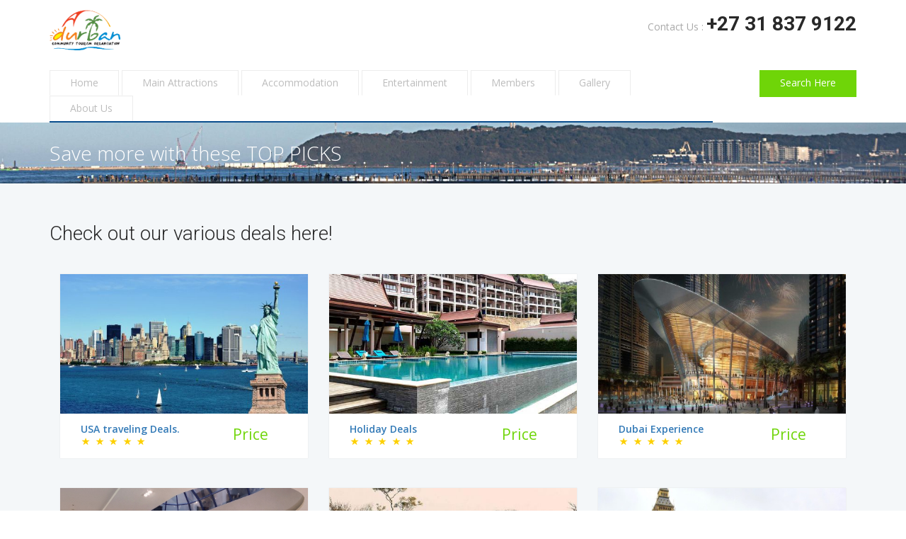

--- FILE ---
content_type: text/html
request_url: http://durbancto.co.za/deals.html
body_size: 3407
content:
<!--
Author: Designmaz
Author URL: https://www.designmaz.net
License URL: https://www.designmaz.net/licence/
-->
<!DOCTYPE html>
<html>
<head>
<title>DurbanCTO | Deals</title>
<!-- Custom Theme files -->
<meta name="viewport" content="width=device-width, initial-scale=1">
<meta http-equiv="Content-Type" content="text/html; charset=utf-8" />

<script type="application/x-javascript"> addEventListener("load", function() { setTimeout(hideURLbar, 0); }, false); function hideURLbar(){ window.scrollTo(0,1); } </script>
<!-- //Custom Theme files -->
<link href="css/bootstrap.css" type="text/css" rel="stylesheet" media="all">
<link href="css/style.css" type="text/css" rel="stylesheet" media="all">
<link rel="stylesheet" href="css/flexslider.css" type="text/css" media="screen" />
<link type="text/css" rel="stylesheet" href="css/JFFormStyle-1.css" />
<link href="images/icon.png" rel="icon" sizes="32x32" type="image/png">
<!-- js -->
<script src="js/jquery.min.js"></script>
<script src="js/modernizr.custom.js"></script>
<!-- //js -->
<!-- fonts -->
<link href='//fonts.googleapis.com/css?family=Roboto:400,100,100italic,300,300italic,400italic,500,700,500italic,700italic,900,900italic' rel='stylesheet' type='text/css'>
<link href='//fonts.googleapis.com/css?family=Open+Sans:400,300,300italic,400italic,600,600italic,700,700italic,800,800italic' rel='stylesheet' type='text/css'>
<!-- //fonts -->	
<script type="text/javascript">
		$(document).ready(function () {
			$('#horizontalTab').easyResponsiveTabs({
				type: 'default', //Types: default, vertical, accordion           
				width: 'auto', //auto or any width like 600px
				fit: true   // 100% fit in a container
			});
		});
	</script>
<!--pop-up-->
<script src="js/menu_jquery.js"></script>
<!--//pop-up-->	
<!--Google Analytics Designmaz-->
<script>(function(i,s,o,g,r,a,m){i['GoogleAnalyticsObject']=r;i[r]=i[r]||function(){
  (i[r].q=i[r].q||[]).push(arguments)},i[r].l=1*new Date();a=s.createElement(o),
  m=s.getElementsByTagName(o)[0];a.async=1;a.src=g;m.parentNode.insertBefore(a,m)
  })(window,document,'script','//www.google-analytics.com/analytics.js','ga');ga('create', 'UA-35751449-15', 'auto');ga('send', 'pageview');</script></head>
<body>
	<!--header-->
	<div class="header">
		<div class="container">
			<div class="header-grids">
				<div class="logo">
					<a  href="index.html"><img src ="images/cto-logo.png"></a>
				</div>
				<!--navbar-header-->
				<div class="header-dropdown">
					<div class="emergency-grid">
						<ul>
							<li>Contact Us : </li>
							<li class="call">+27 31 837 9122 </li>
						</ul>
					</div>
					<div class="clearfix"> </div>
				</div>
				<div class="clearfix"> </div>
			</div>
			<div class="nav-top">
				<div class="top-nav">
					<span class="menu"><img src="images/menu.png" alt="" /></span>
					<ul class="nav1">
						<li><a href="index.html">Home</a></li>
						<li><a href="attractions.html">Main Attractions</a></li>
						<li><a href="accommodation.html">Accommodation</a></li>
						<li><a href="entertainment.html">Entertainment</a></li>
						<li><a href="members.html">Members</a></li>
						<li><a href="gallery.html">Gallery</a></li>
						<li><a href="about.html">About Us</a></li>
					</ul>
					<div class="clearfix"> </div>
					<!-- script-for-menu -->
							 <script> 
							   $( "span.menu" ).click(function() {
								 $( "ul.nav1" ).slideToggle( 300, function() {
								 // Animation complete.
								  });
								 });
							
							</script>
						<!-- /script-for-menu -->
				</div>
				<div class="dropdown-grids">
						<div id="loginContainer"><a href="#" id="loginButton"><span>Search Here</span></a>
							<div id="loginBox">                
								<form id="loginForm">
									<div class="login-grids">
										<div class="login-grid-left">
											<fieldset id="body">
											<div class="button-bottom">
													<a href="accommodation.html">All Accommodation</a>
												</div>
												
												<div class="button-bottom">
													<a href="tour-operators.html">Tour Operators</a>
												</div>
												
												<div class="button-bottom">
													<a href="tour-guides.html">Tour Guides</a>
												</div>
												
												<div class="button-bottom">
													<a href="restaurants.html">Restaurants</a>
												</div>
												
												<div class="button-bottom">
													<a href="tour-brokers.html">Tour Brokers </a>
												</div>
												
												<div class="button-bottom">
													<a href="transport.html">All Transport Services Companies</a>
												</div>
												
												<div class="button-bottom">
													<a href="travel-agencies.html">Travel Agencies</a>
												</div>
												<div class="button-bottom">
													<a href="attractions.html">Attractions</a>
												</div>
										</div>
									</div>
								</form>
							</div>
						</div>
				</div>
				<div class="clearfix"> </div>
			</div>
		</div>
	</div>
	<!--//header-->
	<!-- banner -->
	<div class="banner holidays-banner">
		<!-- container -->
		<div class="container">
			<div class="deals-info">
				<h2>Save more with these TOP PICKS</h2>
			</div>
		</div>
		<!-- //container -->
	</div>
	<!-- //banner -->
	
	<!-- banner-bottom -->
	<div class="banner-bottom">
		<!-- container -->
		<div class="container">
			<div class="banner-bottom-info">
				<h3>Check out our various deals here!</h3>
			</div>
			<div class="banner-bottom-grids">
				<div class="col-md-4 weekend-grids">
					<div class="weekend-grid">
						<a href="#">
							<img src="images/deal1.jpg" alt="" />
							<div class="deals-info-grid">
								<div class="deals-grids">
									<div class="col-md-8 deals-rating">
										<h3>USA traveling Deals.</h3>
										<span class="glyphicon glyphicon-star" aria-hidden="true"></span>
										<span class="glyphicon glyphicon-star" aria-hidden="true"></span>
										<span class="glyphicon glyphicon-star" aria-hidden="true"></span>
										<span class="glyphicon glyphicon-star" aria-hidden="true"></span>
										<span class="glyphicon glyphicon-star" aria-hidden="true"></span>
									</div>
									<div class="col-md-4 deals-price">
										<p class="now"></p>
										<p>Price</p>
									</div>
									<div class="clearfix"> </div>
								</div>
							</div>
						</a>
					</div>
				</div>
				<div class="col-md-4 weekend-grids">
					<div class="weekend-grid">
						<a href="#">
							<img src="images/w2.jpg" alt="" />
							<div class="deals-info-grid">
								<div class="deals-grids">
									<div class="col-md-8 deals-rating">
										<h3>Holiday Deals </h3>
										<span class="glyphicon glyphicon-star" aria-hidden="true"></span>
										<span class="glyphicon glyphicon-star" aria-hidden="true"></span>
										<span class="glyphicon glyphicon-star" aria-hidden="true"></span>
										<span class="glyphicon glyphicon-star" aria-hidden="true"></span>
										<span class="glyphicon glyphicon-star" aria-hidden="true"></span>
									</div>
									<div class="col-md-4 deals-price">
										<p class="now"></p>
										<p>Price</p>
									</div>
									<div class="clearfix"> </div>
								</div>
							</div>
						</a>
					</div>
				</div>
				<div class="col-md-4 weekend-grids">
					<div class="weekend-grid">
						<a href="#">
							<img src="images/deal3.jpg" alt="" />
							<div class="deals-info-grid">
								<div class="deals-grids">
									<div class="col-md-8 deals-rating">
										<h3>Dubai Experience</h3>
										<span class="glyphicon glyphicon-star" aria-hidden="true"></span>
										<span class="glyphicon glyphicon-star" aria-hidden="true"></span>
										<span class="glyphicon glyphicon-star" aria-hidden="true"></span>
										<span class="glyphicon glyphicon-star" aria-hidden="true"></span>
										<span class="glyphicon glyphicon-star" aria-hidden="true"></span>
									</div>
									<div class="col-md-4 deals-price">
										<p class="now"></p>
										<p>Price</p>
									</div>
									<div class="clearfix"> </div>
								</div>
							</div>
						</a>
					</div>
				</div>
				<div class="clearfix"> </div>
			</div>
			<div class="banner-bottom-grids">
				<div class="col-md-4 weekend-grids">
					<div class="weekend-grid">
						<a href="#">
							<img src="images/deal4.jpg" alt="" />
							<div class="deals-info-grid">
								<div class="deals-grids">
									<div class="col-md-8 deals-rating">
										<h3>Work in Dubai</h3>
										<span class="glyphicon glyphicon-star" aria-hidden="true"></span>
										<span class="glyphicon glyphicon-star" aria-hidden="true"></span>
										<span class="glyphicon glyphicon-star" aria-hidden="true"></span>
										<span class="glyphicon glyphicon-star" aria-hidden="true"></span>
										<span class="glyphicon glyphicon-star" aria-hidden="true"></span>
									</div>
									<div class="col-md-4 deals-price">
										<p class="now"></p>
										<p>Price</p>
									</div>
									<div class="clearfix"> </div>
								</div>
							</div>
						</a>
					</div>
				</div>
				<div class="col-md-4 weekend-grids">
					<div class="weekend-grid">
						<a href="#">
							<img src="images/deal5.jpg" alt="" />
							<div class="deals-info-grid">
								<div class="deals-grids">
									<div class="col-md-8 deals-rating">
										<h3>East Africa Experiencce</h3>
										<span class="glyphicon glyphicon-star" aria-hidden="true"></span>
										<span class="glyphicon glyphicon-star" aria-hidden="true"></span>
										<span class="glyphicon glyphicon-star" aria-hidden="true"></span>
										<span class="glyphicon glyphicon-star" aria-hidden="true"></span>
										<span class="glyphicon glyphicon-star" aria-hidden="true"></span>
									</div>
									<div class="col-md-4 deals-price">
										<p class="now"></p>
										<p>Price</p>
									</div>
									<div class="clearfix"> </div>
								</div>
							</div>
						</a>
					</div>
				</div>
				<div class="col-md-4 weekend-grids">
					<div class="weekend-grid">
						<a href="#">
							<img src="images/deal6.jpg" alt="" />
							<div class="deals-info-grid">
								<div class="deals-grids">
									<div class="col-md-8 deals-rating">
										<h3>London Traveling Deals</h3>
										<span class="glyphicon glyphicon-star" aria-hidden="true"></span>
										<span class="glyphicon glyphicon-star" aria-hidden="true"></span>
										<span class="glyphicon glyphicon-star" aria-hidden="true"></span>
										<span class="glyphicon glyphicon-star" aria-hidden="true"></span>
										<span class="glyphicon glyphicon-star" aria-hidden="true"></span>
									</div>
									<div class="col-md-4 deals-price">
										<p class="now"></p>
										<p>Price</p>
									</div>
									<div class="clearfix"> </div>
								</div>
							</div>
						</a>
					</div>
				</div>
				<div class="clearfix"> </div>
			</div>
			<div class="banner-bottom-grids">
				<div class="col-md-4 weekend-grids">
					<div class="weekend-grid">
						<a href="#">
							<img src="images/deal7.jpg" alt="" />
							<div class="deals-info-grid">
								<div class="deals-grids">
									<div class="col-md-8 deals-rating">
										<h3>Work and Travel USA</h3>
										<span class="glyphicon glyphicon-star" aria-hidden="true"></span>
										<span class="glyphicon glyphicon-star" aria-hidden="true"></span>
										<span class="glyphicon glyphicon-star" aria-hidden="true"></span>
										<span class="glyphicon glyphicon-star" aria-hidden="true"></span>
										<span class="glyphicon glyphicon-star" aria-hidden="true"></span>
									</div>
									<div class="col-md-4 deals-price">
										<p class="now"></p>
										<p>Price</p>
									</div>
									<div class="clearfix"> </div>
								</div>
							</div>
						</a>
					</div>
				</div>
				<div class="col-md-4 weekend-grids">
					<div class="weekend-grid">
						<a href="#">
							<img src="images/deal8.jpg" alt="" />
							<div class="deals-info-grid">
								<div class="deals-grids">
									<div class="col-md-8 deals-rating">
										<h3>UAE Experience</h3>
										<span class="glyphicon glyphicon-star" aria-hidden="true"></span>
										<span class="glyphicon glyphicon-star" aria-hidden="true"></span>
										<span class="glyphicon glyphicon-star" aria-hidden="true"></span>
										<span class="glyphicon glyphicon-star" aria-hidden="true"></span>
										<span class="glyphicon glyphicon-star" aria-hidden="true"></span>
									</div>
									<div class="col-md-4 deals-price">
										<p class="now"></p>
										<p>Price</p>
									</div>
									<div class="clearfix"> </div>
								</div>
							</div>
						</a>
					</div>
				</div>
				<div class="col-md-4 weekend-grids">
					<div class="weekend-grid">
						<a href="#">
							<img src="images/deal9.jpg" alt="" />
							<div class="deals-info-grid">
								<div class="deals-grids">
									<div class="col-md-8 deals-rating">
										<h3>Victoria Falls in Zambia</h3>
										<span class="glyphicon glyphicon-star" aria-hidden="true"></span>
										<span class="glyphicon glyphicon-star" aria-hidden="true"></span>
										<span class="glyphicon glyphicon-star" aria-hidden="true"></span>
										<span class="glyphicon glyphicon-star" aria-hidden="true"></span>
										<span class="glyphicon glyphicon-star" aria-hidden="true"></span>
									</div>
									<div class="col-md-4 deals-price">
										<p class="now"></p>
										<p>Price</p>
									</div>
									<div class="clearfix"> </div>
								</div>
							</div>
						</a>
					</div>
				</div>
				<div class="clearfix"> </div>
			</div>
		</div>
		<!-- //container -->
	</div>
	<!-- //banner-bottom -->
	<!-- footer -->
	<div class="footer">
		<!-- container -->
		<div class="container">
			<div class="footer-top-grids">
				<div class="footer-grids">
					<div class="col-md-3 footer-grid">
						<h4>Our Services</h4>
						<ul>
							<li><a href="index.html">Flight Bookings</a></li>
							<li><a href="visa.html">Visa Application</a></li>
							<li><a href="index.html">Traveling Insuarance</a></li>
							<li><a href="hotels.html">International Hotels</a></li>
							<li><a href="bus.html">Bus Booking</a></li>
							<li><a href="index.html">Domestic Airlines</a></li>
							<li><a href="deal.html">Holidays Arrangement</a></li>
							<li><a href="bookings.html">Hotel Booking</a></li>
						</ul>
					</div>
					<div class="col-md-3 footer-grid">
						<h4>Company</h4>
						<ul>
							<li><a href="about.html">About Us</a></li>
							<li><a href="faqs.html">FAQs</a></li>
							<li><a href="terms.html">Terms &amp; Conditions</a></li>
							<li><a href="privacy.html">Privacy </a></li>
							<li><a href="contact.html">Contact Us</a></li>
							<li><a href="#">Careers</a></li>
							<li><a href="blog.html">Blog</a></li>
							<li><a href="contact.html">Feedback</a></li>
						</ul>
					</div>
					<div class="col-md-3 footer-grid">
						<h4>Travel Resources</h4>
						<ul>
							<li><a href="deals.html">Holidays Packages</a></li>
							<li><a href="weekend.html">Weekend Getaways</a></li>
							<li><a href="index.html">International Airports</a></li>
							<li><a href="index.html">Domestic Flights Booking</a></li>
							<li><a href="bookings.html">Customer Support</a></li>
							<li><a href="bookings.html">Cancel Bookings</a></li>
							<li><a href="bookings.html">Print E-tickets</a></li>
							<li><a href="bookings.html">Customer Forums</a></li>
							<li><a href="bookings.html">Make a Payment</a></li>
							<li><a href="bookings.html">Complete Booking</a></li>
							<li><a href="bookings.html">Assurance Claim</a></li>
							<li><a href="bookings.html">Retail Offices</a></li>
						</ul>
					</div>
					<div class="col-md-3 footer-grid">
						<h4>More Links</h4>
						<ul class="chf_footer_list">
							<li><a href="#">Flights Discount Coupons</a></li>
							<li><a href="#">Domestic Airlines</a></li>
							<li><a href="#">Indigo Airlines</a></li>
							<li><a href="#">Air Asia</a></li>
							<li><a href="#">Jet Airways</a></li>
							<li><a href="#">SpiceJet</a></li>
							<li><a href="#">GoAir</a></li>
							<li><a href="#">Air India</a></li>
							<li><a href="#">Domestic Flight Routes</a></li>
							<li><a href="#">Indian City Flight</a></li>
							<li><a href="#">Flight Sitemap</a></li>
						</ul>
					</div>
					<div class="clearfix"> </div>
				</div>
				<!-- news-letter -->
				<div class="news-letter">
					<div class="news-letter-grids">
						<div class="col-md-4 news-letter-grid">
							<p>Contact Us : <span>+27 31 837 9122</span></p>
						</div>
						<div class="col-md-4 news-letter-grid">
							<p class="mail">Email : <a href="mailto:info@peacetravelagency.com/">info@peacetravelagency.com</a></p>
						</div>
						<div class="col-md-4 news-letter-grid">
							<form>
								<input type="text" value="Email" onfocus="this.value = '';" onblur="if (this.value == '') {this.value = 'Email';}" required="">
								<input type="submit" value="Subscribe">
							</form>
						</div>
						<div class="clearfix"> </div>
					</div>
				</div>
				<!-- //news-letter -->
			</div>
		</div>
		<!-- //container -->
	</div>
	<!-- //footer -->
	<div class="footer-bottom-grids">
		<!-- container -->
		<div class="container">
				<div class="footer-bottom-top-grids">
					<div class="col-md-4 footer-bottom-left">
						<h4>Download our mobile Apps</h4>
						<div class="d-apps">
							<ul>
								<li><a href="ctoguide.pdf" target =_blank><img src="images/app1.png" alt="" /></a></li>
								<li><a href="#"><img src="images/app2.png" alt="" /></a></a></li>
								
							</ul>
						</div>
					</div>
					<div class="col-md-4 footer-bottom-left">
						<h4>We Accept</h4>
						<div class="a-cards">
							<ul>
								<li><a href="#"><img src="images/c1.png" alt="" /></a></li>
								<li><a href="#"><img src="images/c2.png" alt="" /></a></a></li>
								<li><a href="#"><img src="images/c3.png" alt="" /></a></a></li>
							</ul>
						</div>
					</div>
					<div class="col-md-4 footer-bottom-left">
						<h4>Follow Us</h4>
						<div class="social">
							<ul>
								<li><a href="#" class="facebook"> </a></li>
								<li><a href="#" class="facebook twitter"> </a></li>
								<li><a href="#" class="facebook chrome"> </a></li>
								<li><a href="#" class="facebook dribbble"> </a></li>
							</ul>
						</div>
					</div>
					<div class="clearfix"> </div>
					<div class="copyright">
						<p>Copyrights © 2017 Peace Travel Agency. Template by <a href="https://www.designmaz.net/">Designmaz</a> | Powered by <a href ="http://www.successtechnology.co.za">Success Technology</a></p>
					</div>
				</div>
		</div>
	</div>
	<script defer src="js/jquery.flexslider.js"></script>
	<script src="js/easyResponsiveTabs.js" type="text/javascript"></script>
	<script src="js/jquery-ui.js"></script>
	<script type="text/javascript" src="js/script.js"></script>	
</body>
</html>

--- FILE ---
content_type: text/css
request_url: http://durbancto.co.za/css/style.css
body_size: 9797
content:
/*
Author: Designmaz
Author URL: https://www.designmaz.net
License URL: https://www.designmaz.net/licence/
*/
body{
	margin:0;
	font-family: 'Open Sans', sans-serif;
	background-color:#fff;
}
body a{
	transition: 0.5s all ease;
	-webkit-transition: 0.5s all ease;
	-moz-transition: 0.5s all ease;
	-o-transition: 0.5s all ease;
	-ms-transition: 0.5s all ease;
	text-decoration:none;
}
h1,h2,h3,h4,h5,h6{
	margin:0;			   
}
p{
	margin:0;
}
ul,label{
	margin:0;
	padding:0;
}
body a:hover{
	text-decoration:none;
}
/*--header--*/
.header {
    padding: 1em 0 0 0;
    position: relative;
}
nav.navbar.navbar-default {
    background: none;
}
nav.navbar.navbar-default {
    background: none;
    border: none;
    margin: 0;
}
.logo {
    float: left;
}
.logo h1{
	margin:0;
}
.logo h1 a {
    color: #292929;
    padding: 0.2em 0;
    font-family: 'Roboto', sans-serif;
    font-weight: 600;
    font-size: 1em;
}
.logo h1 a span{
	color:#F78F1E;
}
/*-- top-nav --*/
.nav-top{
    margin: 2em 0 0 0;
}
.top-nav{
    margin: 0 auto 0 0;
    width: 82.2%;
	float:left;
}
.top-nav ul {
    padding: 0;
    margin: 0;
    border-bottom: solid 2px #0A4E8D;
}
.top-nav ul li{
    display: inline-block;
    text-decoration: none;
}
.top-nav ul li.active a{
	background:#0A4E8D;
	color:#FFF;
	border: solid 1px #0A4E8D;
}
.top-nav ul li a:hover{
	background:#0A4E8D;
	color:#FFF;	
	border: solid 1px #0A4E8D;
}
.top-nav ul li a{
    display: block;
    padding: .5em 2em;
    color: #BDBDBD;
	 border: solid 1px #ECECEC;
    border-bottom: solid 1px #FFF;
}
.header-dropdown {
    float: right;
    width: 38%;
}
.dropdown-grids {
    float: right;
    border-bottom: solid 2px #6fd508;
}
/*--Login --*/
#loginContainer {
    position: relative;
    padding: 0.5em 0em;
    border: solid 1px #6fd508;
    background: #6fd508;
}
#loginContainer a span{
    padding: .5em 2em;
    color: #FFF;
}
#loginButton {  
    position:relative;
    z-index:30;
    cursor:pointer;
}
#loginBox {
    position: absolute;
    top: 45px;
    left: -282px;
    display: none;
    z-index: 99999;
}
#loginForm:after {
    content: '';
    position: absolute;
    right: 25px;
    top: -9px;
    border-left: 10px solid rgba(0, 0, 0, 0);
    border-right: 10px solid rgba(0, 0, 0, 0);
    border-bottom: 10px solid #FFFFFF;
}
#loginForm {
    width: 375px;
    background: #fff;
    border: 1px solid #d6d6d6;
}
#loginForm fieldset {
    margin:0 0 15px 0;
    display:block;
    border:0;
    padding:0;
}
fieldset#body {
    border-radius: 3px;
    -webkit-border-radius: 3px;
    -moz-border-radius: 3px;
    -o-border-radius: 3px;
    margin: 0 0 1em 0;
}
#loginForm #checkbox {
    width:auto;
    margin:3px 6px 0 0;
    float:left;
    padding:0;
    border:0;
    *margin:-3px 9px 0 0; 
}
#body label {
    color:#87807c;
    margin:10px 0 0 0;
    display:block;
    float:left;
    font-size:0.9em;
}
#loginForm #body fieldset label{
    display: block;
    float: none;
    margin: 0 0 6px 0;
    font-weight: 400;
}
#body label i {
    color: #9E9E9E;
    font-size: 1em;
    font-weight: 400;
}
#loginForm input {
    width: 100%;
    border: 1px solid #DADADA;
    color: #222;
    background: #FFF;
    padding: 6px;
    font-size: 0.9em;
    -webkit-apperance: none;
}
#loginForm #login {
	background: #6fd508;
    color: #fff;
    font-size: 1em;
    padding: 5px 20px;
    border: 1px solid #6fd508;
    transition: all .5s;
    -webkit-transition: all .5s;
    -moz-transition: all .5s;
    -o-transition: all .5s;
}
#loginForm #login:hover {
    background: #FFFFFF;
    color: #777;
    border: 1px solid #777;
}
#loginForm span {
    display: block;
    padding-bottom: 15px;
}
#loginForm span a{
    color: #777 !important;
    padding: 0 !important;
    font-size: .9em;
}
#loginForm span a:hover{
    text-decoration: none;
    color: #2B2B2B !important;
}
input:focus {
    outline:none;
}
.login-grid-left{
    float: none;
    width: 100%;
    padding: 2em;
}
.or-grid{
	margin: 1em 0;
    position: relative;
    text-align: center;
}
.or-grid p{
	color:#777;
	font-size:1em;
	margin:0;
}
.or-grid p:before{
    content: '';
    background: #777;
    padding: .4px;
    position: absolute;
    width: 43%;
    top: 47%;
    left: 1%;
}
.or-grid p:after{
    content: '';
    background: #777;
    padding: .4px;
    position: absolute;
    width: 43%;
    top: 47%;
    right: 1%;
}
.social-sits {
    margin: 2em 0 0 0;
}
.facebook-button {
    margin-bottom: 2em;
}
.button-bottom {
    margin-top: 1em;
}
.facebook-button a {
    background: url(../images/fb1.png) no-repeat 14px 9px #3b5998;
    color: #fff;
    padding: .5em 1em .5em 3em;
    text-decoration: none;
    font-size: 14px;
}
.chrome-button a {
    background: url(../images/ch1.png) no-repeat 14px 9px #dd4b39;
    color: #FFF;
    font-size: 14px;
    padding: .5em 1em .5em 3em;
    text-decoration: none;
}
.social-sits p {
    color: #777;
    font-size: .9em;
}
.button-bottom p a {
    color: #DF2229;
}
.emergency-grid {
    float: right;
}
.emergency-grid ul{
	padding:0;
	margin:0;
}
.emergency-grid ul li{
    display: inline-block;
    color: #A9A9A9;
    margin: 0;
    font-size: 1em;
}
.emergency-grid ul li.call{
    color: #292929;
    font-family: 'Roboto', sans-serif;
    font-weight: 600;
    font-size: 2em;
}
/*--//Login --*/
/*-- banner --*/
.banner{
    background: url(../images/banner.jpg) no-repeat 0px 0px;
    background-size: cover;
    padding: 2em 0;
}
.offer{
    margin: 1em 0 0 0;
    border: solid 1px #FFF;
    padding: 1em;
    background: rgba(0, 0, 0, 0.57);
}
.offer-left{
	float:left;
	width:70%;
}
.offer-left h5{
	color:#FFF;
	font-size:1em;
	font-weight:600;
	margin:0;
}
.offer-left p{
	color:#FFF;
	font-size:.9em;
	margin:0;
}
.offer-right{
    float: right;
    margin: .5em 0 0 0;
}
.offer-right a{
    background: #F78F1E;
    text-shadow: none;
    color: #FFFFFF;
    font-size: .9em;
    padding: .5em 1em;
	border: solid 1px #F78F1E;
}
.offer-right a:hover{
	border: solid 1px #FFF;
	background: none;
}
/*----sap-----*/
.sap_tabs {
    background: rgba(0, 0, 0, 0.57);
    padding: 2em;
    border-radius: 4px;
}
.facts{
    padding: 2em 0 0 0;
}
.top1{
  margin-top: 2%;
}
.tab-text h3 a {
  color: #918D8D;
  font-size: 1.4em;
  text-decoration: none;
}
.resp-tab-item:first-child{
    border-left: none;
    margin-right: 1em;
}
i.resp-tab-item.lost {
  margin: 0;
}
.resp-tab-item{
    border: none;
    color: #2B2B2B;
    font-size: 1em;
    background: #FFFFFF;
    cursor: pointer;
    padding: .5em 1em;
    display: inline-block;
    text-align: center;
    list-style: none;
    float: left;
    outline: none;
    -webkit-transition: all 0.3s ease-out;
    -moz-transition: all 0.3s ease-out;
    -ms-transition: all 0.3s ease-out;
    -o-transition: all 0.3s ease-out;
    transition: all 0.3s ease-out;
    font-weight: 600;
}
.resp-tab-item:hover {
    background: #f9f9f9;
    text-shadow: none;
    color: #2B2B2B;	
}
.resp-tab-active {
    background: #0A4E8D;
    text-shadow: none;
    color: #FFFFFF;
}
h2.resp-accordion {
  cursor: pointer;
  padding: 5px;
  display: none;
}
.resp-tab-content {
  display: none;
}
.resp-content-active, .resp-accordion-active {
   display: block;
}
.tab-text{
  float:right;
  width:68.5%;
  position: relative;
}
.post-meta {
  margin-top: 1em;
}
.link1 {
  font-size: 0.9em;
  color: #918A8A;
  font-style: italic;
  font-weight: 600;
}
.post-meta a:hover{
  color:red;
}
.tab-left{
  margin-bottom:5%;
}
li.resp-tab-item.lost{
  margin:0;
}
/*---------*/
.register input[type="text"],.register input[type="password"] {
 outline: none;
    font-size:1em;
    font-weight: 400;
    color: #b4b4b4;
    padding: 15px 10px 15px 15px;
	border:none;
    border-bottom: 1px solid #ccc;
    width: 95%;
    margin: 0em 0em 0em 0em;
    background: #f4f4f4;
}
.sign-up input[type="submit"] {
     background:#f7f7f7;
    color: #333;
    border: 1px solid #ccc;
    font-size: 1.1em;
    font-weight: 600;
      padding: 15px 10px 15px 15px;
    width: 100%;
    cursor: pointer;
    outline: none;
    display: inline-block;
    border-radius: 5px;
    -webkit-border-radius: 5px;
    -moz-border-radius: 5px;
    -o-border-radius: 5px;
	margin-top:1.5em;
    transition: 0.5s all;
    -webkit-transition: 0.5s all;
    -moz-transition: 0.5s all;
    -o-transition: 0.5s all;
    -ms-transition: 0.5s all;
}
.sign-up input[type="submit"]:hover{
	color: #fff;
    background: #d7634d;
}
/* start booking_room */
.booking-info h2{
    color: #FFF;
    font-size: 2em;
    margin: 0 0 1em 0;
    font-weight: 100;
}
.booking-form{
    padding: 1em 0 0em 0;
}
.booking_room h4{
	font-size: 1.5em;
	color: #202020;
	text-transform: capitalize;
	font-weight: 600;
	margin-bottom: 10px;
}
.booking_room p{
	font-size: 0.8725em;
	color: #6b6b6b;
	line-height: 1.8em;
}
.reservation ul {
	padding: 0;
	margin: 0;
}
.reservation ul li{
    list-style: none;
    display: inline-block;
}
.reservation ul li.left{
    margin-left: 2em;
}
.reservation ul li.span1_of_1{
    margin-bottom: 1.5em;
}
li.span1_of_1.left.h-child {
    margin-right: 2em;
}
li.span1_of_1.left.w-child {
    margin-right: 2em;
}
li.span1_of_1.left.tab-children {
    margin-right: 13em;
}
.reservation ul li.span1_of_2{
	width: 9.33333%;
}
.reservation ul li.desti{
    width: 28%;
    margin-left: 2em;
}
.reservation ul li.desti:nth-child(1){
	margin-left:0;
}
.reservation h5{
    font-size: 1em;
    color: #FFFFFF;
    margin-bottom: 6px;
    font-weight: 600;
}
select {
    color: #9F9F9F!important;
    font-size: 12px;
    padding: 7px 33px 7px 7px;
    outline: none;
    border: none;
    background: url(../images/arrow.png) no-repeat 76% center #ffffff;
    border-radius: 0px;
    -webkit-border-radius: 0px;
    -moz-border-radius: 0px;
    -o-border-radius: 0px;
    -webkit-appearance: none;
}
select option{
	border: 1px solid #DFDFDF;
	outline: none;
	-webkit-transition: all 0.3s ease-in-out;
	-moz-transition: all 0.3s ease-in-out;
	-o-transition: all 0.3s ease-in-out;
	transition: all 0.3s ease-in-out;
}
.book_date input[type="text"]{
    width: 100% !important;
    color: #9F9F9F;
    font-size: 12px;
    padding: 8px 23px;
    outline: none;
    border: none;
    -webkit-appearance: none;
    border-radius: 0px;
    -webkit-border-radius: 0px;
    -moz-border-radius: 0px;
    -o-border-radius: 0px;
    position: relative;
}
.book_date input[type="date"] {
    width: 100% !important;
    color: #9F9F9F;
    font-size: 12px;
    padding: 8px 0 8px 23px;
    outline: none;
    border: none;
    -webkit-appearance: none;
    border-radius: 0px;
    -webkit-border-radius: 0px;
    -moz-border-radius: 0px;
    -o-border-radius: 0px;
    position: relative;
	line-height: 1;
}
.book_date {
    position: relative;
}
.book_date span.glyphicon-calendar,.book_date span.glyphicon-map-marker  {
    color: #192436;
    position: absolute;
    z-index: 999;
    top: 25%;
    left: 3%;
    font-size: 1em;
}
.book_date span.glyphicon-map-marker  {
    font-size: 1.2em;
    left: 1%;
}
.glyphicon-calendare,.glyphicon-map-marker {
    font-size: 13px;
    margin-right: 5px;
	color:#000;
}
.form-control:focus {
    border-color: #fece00;
    outline: 0;
    -webkit-box-shadow: inset 1px 1px 0 rgba(254,206,0,0.75),1px 1px 0 rgba(254,206,0,0.75);
    box-shadow: inset 1px 1px 0 rgba(254,206,0,0.75),1px 1px 0 rgba(254,206,0,0.75);
}
.date_btn{
    margin: 1em 0 0 0;
}
.date_btn form input[type="submit"] {
    text-transform: capitalize;
    background: #6fd508;
    color: #FFFFFF;
    padding: .5em 1em;
    border: none;
    font-size: 1em;
    outline: none;
}
.date_btn form input[type="submit"]:hover{
    background: #337AB7;
    transition: 0.5s all;
    -webkit-transition: 0.5s all;
    -moz-transition: 0.5s all;
    -o-transition: 0.5s all;
    -ms-transition: 0.5s all;
}
.booking-grids h3{
	font-size: 18px;
	margin: 0;
	color: #323232;
	font-weight: 600;
}
.booking-grid-left{
	padding: 0!important;
	margin-top: 2em;
}
.booking-grid-left h4{
	font-size: 16px;
	margin: 0;
	line-height: 1.7em;
	color: #616060;
	font-weight: 500;
}
.booking-grid-left p{
	color: #8c8c8c;
	font-size: 14px;
	line-height: 1.7em;
	margin: 1em 0 0 0;
}
.booking-grid-right img{
	width:100%;
}
.red{
	text-align: left;
	margin-top: 2em;
}
.red a{
	padding: .8em 1em;
	font-size: 16px;
}
.how-to {
	margin-top: 3em;
	background: url(../images/12.jpg) no-repeat 0px -157px;
	min-height: 400px;
	padding: 2em 0;
	background-size: cover;
}
.how-to-info h3{
	font-size: 18px;
	margin:0;
	color: #FFF;
	font-weight: 600;
}
.how-to-info h4{
	font-size: 16px;
	margin: 1em 0;
	color: #FFF;
	font-weight: 500;
	line-height: 1.5em;
	text-transform: uppercase;
}
.how-to-info p{
	color: #FFF;
	font-size: 16px;
	margin: .5em 0 0 0;
}
.how-grids {
	margin-top: 3em;
}
.how-grid span{
	padding: .5em .8em;
	background: #FFF;
	border-radius: 50%;
	-webkit-border-radius: 50%;
	-moz-border-radius: 50%;
	-o-border-radius: 50%;
	-ms-border-radius: 50%;
	color: #A1A0A0;
	font-size: 20px;
}
.how-grid a{
	color: #FFF;
	font-size: 18px;
	margin: 0 0 0 1em;
}
.how-grid a:hover{
	color: #A1A0A0;
	text-decoration:none;
}
.how-grid p{
	color: #FFF;
	font-size: 14px;
	margin: 0 0 0 4em;
	line-height: 1.7em;
}
.visiting-info h3{
	color: #323232;
	margin: 2em 0 0 0;
	font-size: 18px;
	font-weight: 600;
}
.visiting-grid{
	padding: 1em .5em;
}
/*-- banner-bottom --*/
.banner-bottom{
    padding: 4em 0 0 0;
    background: #f4f7f9;
}
.banner-bottom-grid a {
	text-decoration: none;
    display: block;
    box-shadow: 0 0px 1px #CECECE;
}
.banner-bottom-info h3{
    color: #292929;
    font-family: 'Roboto', sans-serif;
    font-weight: 300;
    font-size: 2em;
    margin: 0;
}
.banner-bottom-grids {
    margin: 3em 0 0 0;
}
.banner-bottom-grid img,.weekend-grid a img{
	width:100%;
}
.destinations ul li{
	list-style: none;
    text-align: left;
	border-bottom:1px ridge #DFDFDF;
}
.destinations li.dropdown.active {
    display: block;
}
.destinations ul li:nth-child(6){
	border-bottom:none;
}
.destinations ul li.button a{
    padding: 17px 20px;
    margin: 0;
    display: block;
    background: url(../images/arrow.png) no-repeat 322px 24px #ffffff;
    box-shadow: 0 0px 1px #CECECE;
    color: #337ab7;
    font-size: 1em;
    transition: 0.5s all;
    -webkit-transition: 0.5s all;
    -moz-transition: 0.5s all;
    -o-transition: 0.5s all;
}
.destinations ul li a:hover{
	background: url(../images/arrow.png) no-repeat 322px 24px #FFFFFF;
}
.destinations ul li a:focus {
    outline: none;
    text-decoration: none;
}
li.button {
	list-style: none;
	text-align: left;
}
li.menu{
	padding: 0;
	width: 100%;
	border-bottom: 1px solid#CD5F4A;
	margin: 0;
}
li.menu:hover {
	background: #C6533D;
}
li.button a:hover{
	text-decoration:none;
}
li.button a span{
	margin-right: 22px;
}
.dropdown{
	display:none;
	padding: 0;
}
.dropdown li a{
	border-left: 6px solid #1a2c4d;
	display: block;
}
.destinations-grid imag{
	width:100%;
}
.destinations-grid-info{
    padding: 1em;
    background: #ECECEC;
}
.destinations-hotel{
	float:left;
	width:60%;
}
.destinations-star{
    float: left;
    width: 27%;
    color: #fdd000;

}
.destinations-price{
    float: left;
    width: 13%;
}
.glyphicon-star{
    color: #fdd000;
    font-size: .8em;
    margin: 0 .2em;
}
.tours{
	background:#FFF;
}
.destinations-grid-info h5{
	color: #337ab7;
	font-size:1em;
	font-weight:600;
	margin:0;
}
.destinations-grid-info p{
	color:#777;
	font-size:.9em;
	margin:1em 0 0 0;
	line-height:1.8em;
}
.destinations-grid-info p.b-period{
    color: #464646;
}
/*-- choose --*/
.choose,.top-destinations-grids,.news-grids{
    margin: 2em 0;
}
.choose-info h4,.top-destinations-info h4,.news-grids-info h4,.holidays-info h4{
    color: #292929;
    font-family: 'Roboto', sans-serif;
    font-weight: 300;
    font-size: 1.5em;
    margin: 0;
}
.choose-grids,.top-destinations-bottom,.news-grids-bottom,.customer-grid{
    padding: 2em;
    background: #FFF;
    margin: 1em 0;
    box-shadow: 0 0px 1px #CECECE;
}
.choose-left{
    float: left;
    width: 20%;
}
.choose-left h5{
    font-size: 3em;
    margin: 0;
    color: #6fd508;
}
.choose-left p{
	font-size:.9em;
	line-height:1.8em;
	margin:0;
	color:#777;
}
.choose-right{
    float: right;
    width: 78%;
}
.choose-right a{
	font-size: .9em;
    margin: 0;
    color: #337ab7;
    text-decoration: none;
    box-shadow: 0 0 0;
    font-weight: 600;
}
.choose-right a:hover{
	color:#6fd508;
}
.choose-right p,.td-middle p,.date-text p{
    font-size: .9em;
    line-height: 1.8em;
    margin: .5em 0 0 0;
    color: #777;
}
.choose-grids-info:nth-child(2){
	margin:2em 0;
}
.glyphicon-globe{
	font-size: 3em;
    color: #6fd508;
}
.choose-left h6{
    font-size: 1.8em;
    margin: 0;
    color: #FFFFFF;
    text-align: center;
    line-height: 1.6em;
    width: 45px;
    height: 45px;
    background: #6fd508;
    border-radius: 30px;
	-webkit-border-radius: 30px;
	-moz-border-radius: 30px;
	-ms-border-radius: 30px;
	-o-border-radius: 30px;
}
/*-- top-destinations-grids --*/
.top-destinations-bottom{
	padding:1em;
}
.td-left {
    padding: 0;
}
.td-left img{
	width:100%;
}
.td-middle a{
    font-size: .9em;
    margin: 0;
    color: #337ab7;
    text-decoration: none;
    box-shadow: 0 0 0;
    font-weight: 600;
}
.td-middle a:hover{
	color:#6fd508;
}
.td-right p{
    color: #6fd508;
    font-size: 1.3em;
    margin: 1em 0 0 0;
    font-weight: 600;
}
.td-grids {
    margin-bottom: 1em;
}
.td-grids:nth-child(4){
	margin-bottom: 0;
}
/*-- news --*/
.date-text{
	margin-bottom:1em;
}
.date-text a{
    font-size: .9em;
    margin: 0;
    color: #337ab7;
	font-weight:600;
    text-decoration: none;
    box-shadow: 0 0 0;
}
.date-text a:hover{
	color:#6fd508;
}
.news-grids{
    min-height: 510px;
}
.move-text{
    padding: 2em 0;
}
.marquee {
    width:600px;
    margin: 0 auto;
    color: #777;
    font-size: 1em;
    height: 20px;
	color:#E33735;
    overflow: hidden;
}
.marquee a{
	color:#E33735;
	text-decoration:underline;
}
/*-- popular-grids --*/
.popular-grids {
    background: #F4F7F9;
}
.popular-info h3{
	color: #292929;
    font-family: 'Roboto', sans-serif;
    font-weight: 300;
    font-size: 2em;
    margin: 0;
}
/*-- slider --*/
.slider {
    margin: 3em 0 0 0;
}
#flexiselDemo1, #flexiselDemo2, #flexiselDemo3 {
	display: none;
}
.nbs-flexisel-container {
	position: relative;
	max-width: 100%;
}
.nbs-flexisel-ul {
	position: relative;
	width: 9999px;
	margin: 0px;
	padding: 0px;
	list-style-type: none;
	text-align: center;
}
.nbs-flexisel-inner {
    overflow: hidden;
    margin-top: 0;
}
.nbs-flexisel-item {
	float: left;
	margin: 0px;
	padding:0 9px;
	cursor: pointer;
	position: relative;
}
ul#flexiselDemo1 li a{
	text-decoration:none;
	display:block;
}
ul#flexiselDemo1 li a h4{
	text-align: left;
    padding-left: 14px;
	color:#478D06;
	font-family: 'Exo2-Medium';
	font-size:1.2em;
	margin-top:0.5em;
}
ul#flexiselDemo1 li a h4:hover{
	color: #DBC585;
}
.nbs-flexisel-item > a img {	
	cursor: auto;
    position: relative;
    width: 100%;
    margin: 0;
}
.nbs-flexisel-nav-left, .nbs-flexisel-nav-right {
	width: 45px;
	height: 45px;
	position: absolute;
	cursor: pointer;
	z-index: 100;
	margin-top:0em;
}
.nbs-flexisel-nav-left {
    left: -1%;
    background: url(../images/s-arrow.png) no-repeat 0px 0px;
}
.nbs-flexisel-nav-right {
    right: -1%;
    background: url(../images/s-arrow.png) no-repeat -51px 0px;
}
/*-- footer --*/
.footer{
    background: #F4F7F9;
    padding: 2em 0;
}
.footer-top-grids{
	background: #FFFFFF;
    padding: 2em 0 0 0;
}
.footer-grid h4{
    color: #292929;
    font-family: 'Roboto', sans-serif;
    font-weight: 400;
    font-size: 1.5em;
    margin: 0;
}
.footer-grid ul{
    padding: 0;
    margin: 1.5em 0 0 0;
}
.footer-grid ul li{
    display: block;
    margin: .5em 0;
}
.footer-grid ul li a{
	color:#777;
	font-size:.9em;
	text-decoration:none;
}
.footer-grid ul li a:hover{
	color:#000;
}
.news-letter{
    padding: 2em 0;
    border-top: solid 1px #F1F1F1;
    margin-top: 2em;
}
.news-letter-grid p{
    color: #000;
    font-size: 1.5em;
    margin: .5em 0 0 0;
    font-family: 'Roboto', sans-serif;
    font-weight: 300;
}
.news-letter-grid p span{
    color: #337ab7;
}
.news-letter-grid p.mail{
    font-size: 1em;
    text-align: center;
    margin: 1em 0 0 0;
}
.news-letter-grid p a{
	color:#000;
}
.news-letter-grid p a:hover{
	color:#6fd508;
}
.news-letter-grid input[type="text"] {
    width: 69%;
    color: #777;
    background: none;
    outline: none;
    font-size: .9em;
    padding: .8em;
    margin-bottom: 1em;
    border: solid 1px #777;
    border-radius: 0px;
	-webkit-border-radius: 0px;
    -moz-border-radius: 0px;
    -o-border-radius: 0px;
    -ms-border-radius: 0px;
    -webkit-appearance: none;
}
.news-letter-grid input[type="submit"] {
	border: none;
    outline: none;
    color: #FFFFFF;
    padding: .8em 1.5em;
    font-size: .9em;
    font-weight: 600;
    margin: 0em 0 0 0;
    -webkit-appearance: none;
    background: #6fd508;
    border: solid 1px #6FD508;
}
.news-letter-grid input[type="submit"]:hover {
    background: #337ab7;
    border: solid 1px #337AB7;
    transition: 0.5s all ease;
    -webkit-transition: 0.5s all ease;
    -moz-transition: 0.5s all ease;
    -o-transition: 0.5s all ease;
    -ms-transition: 0.5s all ease;
}
/*-- footer-bottom-grids --*/
.footer-bottom-grids{
    padding:0 0 2em 0;
    background: #F4F7F9;
}
.footer-bottom-top-grids{
    background: #FFF;
    padding: 2em 0;
}
.footer-bottom-left h4{
    color: #292929;
    font-family: 'Roboto', sans-serif;
    font-weight: 400;
    font-size: 1.2em;
    margin: 0;
}
.d-apps,.a-cards{
	margin:1em 0 0 0;	
}
.d-apps ul,.a-cards ul {
	padding:0;
	margin:0;
}
.d-apps ul li,.a-cards ul li{
    display: inline-block;
    margin: 0;
}
.d-apps ul li a,.a-cards ul li a{
	display:block;
}
.d-apps ul li a img,.a-cards ul li a img{
	width:100%;
}
.social{
	margin:1em 0 0 0;
}
.social ul{
	padding:0;
	margin:0;
}
.social ul li{
    display: inline-block;
    margin: 0;
}
.social ul li a.facebook{
    background: url(../images/social.png) no-repeat 0px 0px;
    width: 30px;
    height: 30px;
    display: block;
    transition: none;
}
.social ul li a.twitter{
    background: url(../images/social.png) no-repeat -30px 0px;
}
.social ul li a.chrome{
    background: url(../images/social.png) no-repeat -60px 0px;
}
.social ul li a.dribbble{
    background: url(../images/social.png) no-repeat -90px 0px;
}	
.social ul li a.facebook:hover{
    background: url(../images/social.png) no-repeat 0px -32px;
}
.social ul li a.twitter:hover{
    background: url(../images/social.png) no-repeat -30px -32px;
}
.social ul li a.chrome:hover{
    background: url(../images/social.png) no-repeat -60px -32px;
}
.social ul li a.dribbble:hover{
    background: url(../images/social.png) no-repeat -90px -32px;
}	
.a-cards ul li:nth-child(2){
	margin:0 1em;
}		
.copyright{
    padding: 2em 0 0 0;
    text-align: center;
}
.copyright p{
	font-size:.9em;
	color:#777;
	margin:0;
}
.copyright p a{
	color:#777;
	text-decoration:none;
}
.copyright p a:hover{
    color: #6FD508;
}
/*-- about --*/
.about-facts {
    padding: 1em 0 0 0;
}
.reservation ul li.about-desti {
    width: 80%
}
/*-- hotels --*/
.hotels-banner{
    background: url(../images/banner1.jpg) no-repeat 0px 0px;	
	background-size:cover;
}
/*-- services --*/
.services-banner{
    background: url(../images/banner5.jpg) no-repeat 0px 0px;	
	background-size:cover;
}

/*-- holidays --*/
.holidays-banner{
    background: url(../images/banner6.jpg) no-repeat 0px 0px;
    background-size: cover;
}
/*-- accommodation --*/
.accommodation-banner{
    background: url(../images/banner7.jpg) no-repeat 0px 0px;
    background-size: cover;
}

.holidays-grid {
    margin: 1em 0;
}
.holidays-grid a img{
	width:100%;
}
.holidays-top-grid a img{
	width:100%;
}
.holidays-top-grids{
	margin-bottom:1em;
}
.holidays-top-grid{
	padding-left:0;
}
.holidays-top-grid img{
	width:100%;
}
.b_room h3{
    font-size: 2em;
    color: #FFFFFF;
    margin-bottom: 6px;
}
.fh-banner {
    background: url(../images/banner1.jpg) no-repeat 0px 0px;
    background-size: cover;
}
/*-- bus --*/
.bus-banner{
	background: url(../images/b1.jpg) no-repeat 0px 0px;
    background-size: cover;
}
.customer-left-grid {
    float: left;
    width: 50%;
}
.c-left-grids {
    margin: 1em 0;
}
.c-left{
	float: left;
    width: 15%;
}
.glyphicon-print,.glyphicon-road,.glyphicon-lock,.glyphicon-list-alt,.glyphicon-phone-alt,.glyphicon-envelope,.glyphicon-question-sign,.glyphicon-remove-circle {
    color: #292929;
    z-index: 999;
    font-size: 1em;
}
.c-right{
	float:left;
}
.c-right a{
    font-size: .9em;
    line-height: 1.8em;
    margin: 0;
    color: #777;
    text-decoration: none;
    box-shadow: 0 0 0;
}
.c-right a:hover{
	color:#337ab7;
}
.c-left-grids:nth-child(1){
	margin-top:0;
}
.c-left-grids:nth-child(4){
	margin-bottom:0;
}
/*-- trains --*/
.trains-banner{
	background: url(../images/banner4.jpg) no-repeat 0px 0px;
    background-size: cover;
}
.train-facts{
	padding:0;
}
.train-form{
	padding:0;
}
.customer-grid ul{
	padding:0;
	margin:0;
}
.customer-grid ul li{
	display:block;
	margin:.5em 0;
}
.customer-grid ul li:nth-child(1){
	margin-top:0;
}
.customer-grid ul li:nth-child(6){
	margin-bottom:0;
}
.customer-grid ul li a{
    font-size: .9em;
    line-height: 1.8em;
    padding-left: 1.5em;
    margin: 0;
    color: #777;
    text-decoration: none;
    box-shadow: 0 0 0;
    background: url(../images/arrow-s.png) no-repeat 0px 8px;
}
.customer-grid ul li a:hover{
	color: #337ab7;
}
/*-- weekend --*/
.weekend-facts {
    padding: 0em 0 0 0;
}
.weekend-grid a {
    text-decoration: none;
    display: block;
    box-shadow: 0 0px 1px #CECECE;
}
.weekend-grid-info{
	text-align:center;
	background: #FFF;
	padding:1em;
}
.weekend-grid-info h5{
	color: #337ab7;
    font-size: 1.5em;
    font-weight: 600;
    margin: 0;
}
.weekend-grid-info h4{
	color: #464646;
	font-size:1em;
	margin:.5em 0;
}
.weekend-grid-info h6{
    color: #C1C1C1;
    font-size: 1em;
    margin: 1em 0;
}
.weekend-grid-info p{
    color: #6fd508;
    font-size: 2em;
    margin: 0;
    font-weight: 600;
}
.weekend-grid:nth-child(2){
    margin: 2em 0 0 0;
}
/*-- deals --*/
.deals-info h2 {
    color: #FFF;
    font-size: 2em;
    margin: 0;
    font-weight: 100;
}
.deals-info-grid {
    background: #FFF;
    padding: 1em;
}
.deals-rating h3{
    color: #337ab7;
    font-size: 1em;
    font-weight: 600;
}
.deals-price p.now{
    color: #C1C1C1;
    font-size: .9em;
    margin: 0;
    text-decoration: line-through;
}
.deals-price p{
    color: #6fd508;
    font-size: 1.5em;
    margin: 0;
}
/*-- about --*/
.about-info h2 {
    color: #292929;
    font-family: 'Roboto', sans-serif;
    font-weight: 600;
    font-size: 2em;
    margin: 0 0 1em 0;
}
.about-left h3{
    color: #000;
    font-size: 1em;
    font-weight: 600;
    margin: 0;
    line-height: 1.7em;
}
.about-left p{
	color: #777;
    font-size: .9em;
    margin: 1em 0 0 0;
    line-height: 1.8em;
}
.about-right img{
	width:100%;
}
/*-- faqs --*/
.faqs-top-grids,.c-rooms{
    background: #FFF;
    padding: 2em;	
}
.faqs-grids:nth-child(2) {
	margin:2em 0;
}
.faqs-left h3{
    color: #4C4C4C;
    font-family: 'Roboto', sans-serif;
    font-size: 2em;
}
.faqs-left ol {
    margin: 2em 0 0 0;
}
.faqs-left ol li{
	margin:.5em 0;
}
.faqs-left ol li a{
    color: #777;
    font-size: 1em;
    text-decoration: none;
}
.faqs-left ol li a:hover{
	color:#337ab7;
}
/*-- terms --*/
.terms-grids h5{
	color: #000;
    font-size: 1em;
    font-weight: 600;
    margin: 0;
    line-height: 1.8em;
}
.terms-grids p,.terms-bottom-grids p,.contact-info p{
	color: #777;
    font-size: .9em;
    margin: 1em 0 0 0;
    line-height: 1.8em;
}
.terms-bottom-grids{
	margin:2em 0 0 0;
}
.terms-bottom-grids h6{
    color: #000;
    font-size: 1em;
    font-weight: 600;
    margin: 0;
}
/*-- privacy --*/
.terms-bottom-grids p.terms-info-text {
    margin: 1em 0 0 1em;
}
/*-- contact --*/
.contact-info h4 {
    color: #2C302F;
    font-size: 1.2em;
    font-weight: 600;
    margin: 0 0 1em;
}
.contact-grids {
    margin: 3em 0 0 0;
}
.contact-para h5, .contact-map h5 {
	margin: 0 0 1em 0;
    font-size: 1.2em;
    color: #2C302F;
    font-weight: 600;
}
.contact-map h5 {
    margin: 0 0 1em;
}
.contact-grid input[type="text"]{
	width: 100%;
	padding: 11px;
	outline: none;
	border:1px solid #8d8d8d;
	-webkit-appearance: none;
	background:#none;
}
.contact-grid  p{
    margin: .8em 0;
    font-size: .9em;
    color: #777;
}
.contact-para textarea{
	resize:none;
	width: 96%;
	padding: 1em;
	margin:0 0 ;
	background: #none;
	outline:none;
	border:1px solid #8d8d8d;
	-webkit-appearance: none;
}
.contact-para input[type="submit"]{
    font-size: 1em;
    background: #6fd508;
    padding: 0.7em 3em;
    text-align: center;
    color: #fff;
    border: none;
    outline: none;
    margin: 0 auto;
    -webkit-appearance: none;
    font-weight: 700;
    transition: 0.5s all;
    -webkit-transition: 0.5s all;
    -o-transition: 0.5s all;
    -ms-transition: 0.5s all;
    -moz-transition: 0.5s all;
    font-weight: 100;
}
p.your-para{
    margin: .8em 0;
    font-size: .9em;
    color: #777;
}
.contact-para input[type="submit"]:hover{
    background: #2C302F;
}
.send {
    margin: 2em 0 0 0;
}
.map iframe{
    width: 100%;
    min-height: 440px;
    border: none;
}
.contact-grid {
	padding: 0 2em 0 0;
}
/*-- blog --*/
.blog-left-grid {
    margin: 0em 0 2em 0;
}
.blog-left-grid p {
    margin: 0 0 1em;
    font-size: .9em;
    color: #555555;
}
.blog-left-grid p a {
    color: #6fd508;
    text-decoration: none;
}
.blog-left-grid a img {
    width: 100%;
    display: block;
}
.blog-left-right {
    margin-top: 1em;
}
.blog-left-right a {
    font-size: 1.1em;
    margin: 0 0 .5em 0;
    color: #000000;
    text-decoration: none;
    font-weight: 600;
}
.blog-left-right p {
    font-size: .9em;
    margin: 0.5em 0;
    color: #777;
    line-height: 1.8em;
}
.blog-left-right a:hover {
    text-decoration: none;
    color: #6fd508;
}
.Categories h3,.comments h3,.response h3,.book-left-info h3,.opinion h3{
    padding-bottom: .5em;
    color: #292929;
    font-family: 'Roboto', sans-serif;
    font-weight: 300;
    font-size: 2em;
    margin: 0;
}
.Categories ul {
    margin: 0;
    padding: 0;
}
.Categories ul li {
    display: block;
    background: url(../images/arrow-s.png) no-repeat 0px 7px;
    margin-bottom: 1em;
}
.Categories ul li a {
    font-size: .9em;
    margin: 0;
    color: #777;
    padding-left: 2em;
}
.Categories ul li a:hover{
	color:#337ab7;
}
.comments {
    margin: 4em 0;
}
.comments-text {
    padding: 1.5em 0;
    border-bottom: 1px solid #868686;
}
.comments-left {
    padding: .5em;
    border: 1px solid #000000;
}
.comments-left img {
    width: 100%;
}
.comments-right h5 {
    font-size: 1.1em;
    margin: 0 0 .5em 0;
    color: #000000;
    font-weight: 600;
}
.comments-right a {
    font-size: 1em;
    margin: 0;
    color: #777;
    text-decoration: none;
}
.comments-right p {
    display: block;
    color: #B1B1B1;
    margin: .3em 0 0 0;
    font-size: .8em;
}
/*-- single --*/
.single-left-grid img{
	width:100%;
}
.response {
    margin-bottom: 3em;
}
.media.response-info {
    margin-top: 1em;
}
.media-left.response-text-left {
    width: 13%;
    float: left;
}
.response-text-right p {
    color: #777;
    font-size: .9em;
    margin: 0 0 1em;
    line-height: 1.8em;
}
.response-text-right ul {
    padding: 0;
    text-align: right;
}
.response-text-right ul li {
    display: inline-block;
    color: #AFAFAF;
    font-size: .9em;
    margin-right: 1em;
}
.response-text-right ul li a {
    color: #6fd508;
    font-size: .9em;
    text-decoration: none;
}
.response-text-left h5 {
    font-size: 1em;
    margin: 1em 0 0 0;
    color: #000;
}
.opinion form input[type="text"] {
    width: 100%;
    color: #898888;
    outline: none;
    font-size: 1em;
    padding: .5em;
    margin: 0 .5em 1em 0;
    border: solid 1px #D5D4D4;
    -webkit-appearance: none;
}
.opinion form textarea {
	resize: none;
	width: 100%;
	color: #898888;
	font-size: 1em;
	outline: none;
	resize:none;
	padding: .5em;
	border: solid 1px #D5D4D4;
	min-height: 125px;
	-webkit-appearance: none;
}
.opinion form input[type="submit"] {
  border: none;
  outline: none;
  color: #A8A8A8;
  background: none;
  font-size: 1em;
  margin: .6em 0;
  -webkit-appearance: none;
}
.opinion form input[type="submit"]:hover {
    color: #337ab7;
    transition: .5s all;
    -webkit-transition: .5s all;
    -moz-transition: .5s all;
    -o-transition: .5s all;
    -ms-transition: .5s all;
}
/*-- book --*/
.book-left-info h3{
	font-size: 1.5em;
}
.book-left-form {
    margin: 2em 0 0 0;
}
.book-left-form p{
	color: #777;
    font-size: .9em;
	margin:0 0 1em 0;
}
.book-left-form input[type="text"],.book-left-form input[type="password"] {
    display: inline-block;
    background: none;
    border: 1.5px solid #CBCBCB;
    width: 100%;
    outline: none;
    padding: 10px 15px 10px 15px;
    font-size: .9em;
    font-weight: 400;
    color: #111111;
    margin-bottom: 1.5em;
}
.book-left-form a {
    color: #777 !important;
    padding: 0 !important;
    font-size: .9em;
}
.book-left-form input[type="submit"] {
    background: #6fd508;
    color: #fff;
    font-size: 1em;
    margin-bottom: 1em;
    padding: 5px 20px;
    border: 1px solid #6fd508;
    transition: all .5s;
    -webkit-transition: all .5s;
    -moz-transition: all .5s;
    -o-transition: all .5s;
}
.book-left-form input[type="submit"]:hover{
    background: #337ab7;
    border: 1px solid #337AB7;
    transition: 0.5s all ease;
    -webkit-transition: 0.5s all ease;
    -moz-transition: 0.5s all ease;
    -o-transition: 0.5s all ease;
    -ms-transition: 0.5s all ease;
}
.book-left-bottom {
    margin: 2em 0 0 0;
}
.book-left-facebook {
    margin-bottom: 2em;
}
.book-left-facebook a {
    background: url(../images/fb1.png) no-repeat 14px 9px #3b5998;
    color: #fff;
    padding: .5em 1em .5em 3em;
    text-decoration: none;
    font-size: 14px;
}
.book-left-chrome a {
    background: url(../images/ch1.png) no-repeat 14px 9px #dd4b39;
    color: #FFF;
    font-size: 14px;
    padding: .5em 1em .5em 3em;
    text-decoration: none;
}
.book-left {
    border-right: solid 1px #E6E6E6;
}
.book-right{
	border-right:none;
}
/*-- signup --*/
.book-left-form label {
    color: #87807c;
    margin: 0 0 1em 0;
    display: block;
    float: left;
    font-size: 0.9em;
    width: 100%;
}
.book-right ul{
    padding: 0;
    margin: 2em 0 0 0;
}
.book-right ul li{
	display:block;
	margin:1em 0;
	color: #777;
    font-size: .9em;
    margin: 0 0 1em 0;
}
/*-- products --*/
.h-class h5{
    padding-bottom: .5em;
    color: #292929;
    font-family: 'Roboto', sans-serif;
    font-size: 1.2em;
    margin: 0;
}
span.starTextLabel {
    color: #777;
    font-size: 1em;
    font-weight: 400;
}	
.check input[type=radio], .check input[type="checkbox"] {
    width: 1.15384615em;
    height: 1.15384615em;
    vertical-align: top;
}
.hotel-price{
    margin: 1em 0;
}
.product-right-grids{
    border: solid 1px #F3F3F3;
    margin-bottom: 2em;
}
.p-day{
	margin:2em 0;
}
.hotel-price span.p-day-grid{
    color: #777;
    font-size: 1em;
    font-weight: 400;
}
.p-left{
	float:left;
	width:30%;
}
.p-right{
    float: left;
    width: 70%;
    padding: 1em 0;
}
.p-right-img a{
    background: url(../images/p1.jpg) no-repeat 0px 0px;
    min-height: 150px;
    background-size: cover;
	display: block;
}
.p-right-img1 a{
	background: url(../images/p2.jpg) no-repeat 0px 0px;
	background-size: cover;
	display: block;
}
.p-right-img2 a{
	background: url(../images/p3.jpg) no-repeat 0px 0px;
	background-size: cover;
	display: block;
}
.p-right-img3 a{
	background: url(../images/p4.jpg) no-repeat 0px 0px;
	background-size: cover;
	display: block;
}
.p-right-img4 a{
	background: url(../images/p5.jpg) no-repeat 0px 0px;
	background-size: cover;
	display: block;
}
.p-right-img5 a{
	background: url(../images/p6.jpg) no-repeat 0px 0px;
	background-size: cover;
	display: block;
}
.p-right-img6 a{
	background: url(../images/p7.jpg) no-repeat 0px 0px;
	background-size: cover;
	display: block;
}
.p-right-img7 a{
	background: url(../images/p8.jpg) no-repeat 0px 0px;
	background-size: cover;
	display: block;
}
.p-right-img8 a{
	background: url(../images/p9.jpg) no-repeat 0px 0px;
	background-size: cover;
	display: block;
}
.p-right-img9 a{
	background: url(../images/p10.jpg) no-repeat 0px 0px;
	background-size: cover;
	display: block;
}
.p-right-img10 a{
	background: url(../images/p11.jpg) no-repeat 0px 0px;
	background-size: cover;
	display: block;
}
.p-right-img11 a{
	background: url(../images/p12.jpg) no-repeat 0px 0px;
	background-size: cover;
	display: block;
}
.p-right-img12 a{
	background: url(../images/p13.jpg) no-repeat 0px 0px;
	background-size: cover;
	display: block;
}

.p-right-img13 a{
	background: url(../images/p14.jpg) no-repeat 0px 0px;
	background-size: cover;
	display: block;
}

.p-right-img14 a{
	background: url(../images/p15.jpg) no-repeat 0px 0px;
	background-size: cover;
	display: block;
}

.p-right-img15 a{
	background: url(../images/p16.jpg) no-repeat 0px 0px;
	background-size: cover;
	display: block;
}

.p-right-img16 a{
	background: url(../images/p17.jpg) no-repeat 0px 0px;
	background-size: cover;
	display: block;
}

.p-right-img17 a{
	background: url(../images/p18.png) no-repeat 0px 0px;
	background-size: cover;
	display: block;
}

.p-right-img18 a{
	background: url(../images/p19.jpg) no-repeat 0px 0px;
	background-size: cover;
	display: block;
}

.p-right-img19 a{
	background: url(../images/p20.jpg) no-repeat 0px 0px;
	background-size: cover;
	display: block;
}

.p-right-img20 a{
	background: url(../images/p21.jpg) no-repeat 0px 0px;
	background-size: cover;
	display: block;
}

.p-right-img21 a{
	background: url(../images/p22.jpg) no-repeat 0px 0px;
	background-size: cover;
	display: block;
}

.p-right-img22 a{
	background: url(../images/p23.jpg) no-repeat 0px 0px;
	background-size: cover;
	display: block;
}

.p-right-img23 a{
	background: url(../images/p24.jpg) no-repeat 0px 0px;
	background-size: cover;
	display: block;
}


.p-right-img24 a{
	background: url(../images/p25.jpg) no-repeat 0px 0px;
	background-size: cover;
	display: block;
}


.p-right-img25 a{
	background: url(../images/p26.jpg) no-repeat 0px 0px;
	background-size: cover;
	display: block;
}




.p-right-left a{
    color: #337ab7;
    font-size: 1em;
    font-weight: 600;
    margin: 0;
    text-decoration: none;
    text-transform: capitalize;
}
.p-right-left p{
	color: #777;
    font-size: .9em;
    margin: .5em 0 0 0;
    line-height: 1.8em;
}
.p-right-left p.p-call{
	font-size: 1.2em;
    font-weight: 600;
    color: #000;
    margin: 0;
}
.p-right-right{
	text-align:right;
}
.p-right-right h6{
    color: #6fd508;
    font-weight: 600;
    font-size: 1.2em;
    margin: 0;
}
.p-right-right p{
	color: #777;
    font-size: .9em;
    margin: .5em 0 0 0;
    line-height: 1.8em;
}
.p-right-right span.p-offer{
    color: #000;
    font-size: 2.3em;
}
.p-right-right span.p-last-price{
    text-decoration: line-through;
    color: #777;
    font-size: 1.4em;
    display: block;
}
/*-- single-page --*/
.single-pg-hdr h2{
	color: #292929;
    font-size: 2em;
    font-family: 'Roboto', sans-serif;
}
.single-pg-hdr p {
    font-size: 1em;
    color: #777;
    margin: 16px 0 0 0;
}
.single-pg-hdr a {
    color: #337ab7;
    margin: 0 8px;
}
.single-pg-hdr{
    background: #F4F7F9;
    padding: 20px;;
}
.spl-btn{
border:1px solid #d5d5d5;
}
.spl-btn-bor p{
	color:#fff;
	font-size:1.2em;
	display:inline-block;
}
.spl-btn-bor {
    padding: 8px 20px;
    background: #F78F1E;
}
.spl-btn-bor span{
margin-right: 10px;
color:#fff;
font-size:20px;
top:0;
}
.spl-btn h4 {
    text-align: right;
    font-weight: 600;
    color: #464646;
    font-size: 26px;
}
.spl-btn h4 span {
	text-decoration: line-through;
    color: #777;
    font-size: 18px;
}
 p.best-pri {
 text-align:right;
  color: #000;
  font-size: 13px;
  margin: 12px 0 24px 0;
}
 a.best-btn {
  text-decoration: none;
  background: #464646;
  color: #fff;
  font-size: 18px;
  padding: 6px 16px;
}
 a.best-btn:hover {
    background: #337ab7;
}
.sp-bor-btn{
	padding:20px;
}
.map-gd iframe{
	width:100%;
	height:300px;
	border:none;
}
.map-gd{
	margin:30px 0;
}
.other-comments{
  border: 1px solid #d5d5d5;
}
.comments-head{
	padding:10px;
}
.comments-head h3 {
    float: left;
    color: #292929;
    font-family: 'Roboto', sans-serif;
    font-weight: 300;
    font-size: 1.5em;
    margin: 0;
}
.comments-head p{
    color: #464646;
    font-size: 1.5em;
    float: right;
    font-weight: 600;
}
.comments-bot {
  padding: 12px;
  border-top: 1px solid #d5d5d5;
}
.comments-bot p {
    font-size: 1em;
    line-height: 1.8em;
    color: #777;
}
.comments-bot h4 {
    margin-top: .5em;
    font-size: 1em;
    color: #337ab7;
    font-weight: 600;
}
.comments-bot .glyphicon-minus {
  font-size: 9px;
  top: 0;
}
/*-- //single-page --*/
/*-- p-single --*/
.c-rooms{
	margin:2em 0 0 0;
}
.p-table-grids {
    border: solid 1px #E1E7EA;
}
.p-table:nth-child(2){
	margin:2em 0;
}
.p-table-grad-heading{
	background: #F4F7F9;
}
.p-table-grad-heading h6{
    padding: 1em;
    border-right: solid 1px #E1E7EA;
    font-size: 1em;
    font-weight: 600;
    color: #292929;
}
.p-table-grid-info {
    padding: 1em;
}
.p-table-grid-info a img{
	width:100%;
}
.room-basic-info {
    padding: 1em 0;
}
.room-basic-info a {
    color: #337ab7;
    font-size: 1em;
    font-weight: 600;
    margin: 0;
}
.room-basic-info h6 {
    color: #292929;
    font-family: 'Roboto', sans-serif;
    font-weight: 600;
    font-size: 1em;
    margin: 0.5em 0;
}
.room-basic-info p {
    color: #777;
    font-size: .9em;
    margin: 0;
    line-height: 1.8em;
}
.p-table-grid {
    padding: 0;
}
.rate-features {
    padding: 1em;
}
.rate-features ul {
    padding: 0;
    margin: 0;
}
.rate-features ul li {
    display: block;
    margin: .5em 0;
    font-size: .9em;
    line-height: 1.8em;
    color: #777;
    padding-left: 1em;
    background: url(../images/arrow-s.png) no-repeat 0px 6px;
}
.avg-rate {
    padding: 1em;
}
.avg-rate h5 {
    color: #337ab7;
    font-size: 1em;
    font-weight: 600;
    margin: 0;
}
.avg-rate p {
    color: #777;
    font-size: .9em;
    margin: .5em 0 0 0;
    line-height: 1.8em;
}
.avg-rate span.p-offer {
    color: #000;
    font-size: 2.3em;
}
.avg-rate span.p-last-price {
    text-decoration: line-through;
    color: #777;
    font-size: 1.4em;
    display: block;
}
.book-button-column {
    padding: 4em 2em 0;
}
.book-button-column a {
    text-transform: capitalize;
    background: #6fd508;
    color: #FFFFFF;
    padding: .5em 1em;
    border: none;
    font-size: 1em;
    outline: none;
}
.book-button-column a:hover {
    background: #337AB7;
}
span.menu {
    display: none;
}
/*-- responsive-start-here --*/
@media (max-width:1080px){
	.top-nav ul li a {
		padding: .5em 1em;
	}
	.top-nav {
		width: 75.8%;
	}
	.booking-info h2 {
		font-size: 1.7em;
	}
	.reservation ul li.desti {
		margin-left: 1em;
	}
	.reservation ul li.left {
		margin-left: 1em;
	}
	.news-letter-grid input[type="text"] {
		width: 63%;
	}
	.d-apps ul li, .a-cards ul li {
		width: 32.33%;
	}
	.a-cards ul li {
		width: 14% !important;
	}
	.td-right p {
		font-size: 1em;
	}
	.td-middle {
		width: 51%;
	}
	.c-right a {
		font-size: .8em;
	}
	li.span1_of_1.left.children {
		margin-left: 0;
	}
	li.span1_of_1.left.adult {
		margin-right: 1em;
	}
	li.span1_of_1.left.tab-children {
		margin-right: 1em;
	}
	li.span1_of_1.left.h-child {
		margin-right: 1em;
		margin-left: 0;
	}
	li.span1_of_1.left.f-adult {
		margin-right: 1em;
	}
	li.span1_of_1.left.f-child {
		margin-left: 0;
	}
	li.span1_of_1.left.w-child {
		margin-right: 1em;
		margin-left: 0;
	}
}
@media (max-width:991px){
	.nav-top {
		margin: 1em 0 0 0;
	}
	span.menu {
	    display: block;
		padding: 1em 0;
		cursor: pointer;
		position: relative;
		width: 6%;
	}
	ul.nav1 {
		display: none;
	}
	.top-nav {
		padding: 0;
	}
	.top-nav ul {
	    padding: 0;
		margin: 0;
		z-index: 999;
		width: 100%;
		border-bottom: none;
		left: 0;
	}
	.top-nav ul.nav1 li {
		display: block;
		text-align: center;
		margin: 0;
		float: none;
	}
	.top-nav ul li a:hover {
		color: #FFF;
	}
	.top-nav ul li a {
	    font-size: 1em;
		padding: 1em 0;
		color: #000;
		display: block;
	}
	.banner-left {
		float: left;
		width: 40%;
	}
	.banner-right {
		float: left;
		width: 60%;
	}
	.booking-info h2 {
		font-size: 1.4em;
	}
	.reservation ul li.desti {
		width: 47%;
	}
	.reservation ul li.adult{
		margin-left:0;
	}
	.sap_tabs {
		padding: 1em;
	}
	.banner-bottom-grid {
		float: left;
		width: 33.33%;
	}
	.destinations ul li.button a {
	    background: url(../images/arrow.png) no-repeat 181px 18px #ffffff;
		padding: 11px;
	}
	.choose-left h5 {
		font-size: 2em;
	}
	.glyphicon-globe {
		font-size: 2em;
	}
	.choose-left h6 {
		font-size: 1.3em;
		width: 30px;
		height: 30px;
	}
	.td-left {
		padding: 0;
		float: none;
		width: 36%;
		margin: 0 auto;
	}
	.td-middle {
	    width: 100%;
		text-align: center;
		margin: 1em 0;
		float: none;
	}
	.td-right {
		float: none;
		width: 100%;
		text-align: center;
	}
	.d-apps ul li, .a-cards ul li {
		width: 11.33%;
	}
	.a-cards ul li {
		width: 7% !important;
	}
	.footer-bottom-left {
		margin-bottom: 1em;
	}
	li.span1_of_1.desti.about-desti {
		width: 100%;
	}
	.holidays-bottom-grid{
		width:66.67%;
	}
	.customer-left-grid {
		float: none;
		width: 100%;
	}
	.customer-left-grid:nth-child(2) {
		margin:1em 0 0 0;
	}
	.weekend-grids {
		width: 33.33%;
		float: left;
	}
	.news-letter-grid p.mail {
	    margin: 1em 0;
		text-align: left;
	}
	.p-right-left {
		float: left;
		width: 70%;
		padding: 0 0 0 1em;
	}
	.p-right-right {
	    text-align: right;
		float: left;
		width: 30%;
		padding: 0 1em 0 0;
	}
	.p-right-right span.p-offer {
		font-size: 1.5em;
	}
	.p-right-right span.p-last-price {
		font-size: 1em;
	}
	.about-right {
		margin: 1em 0 0 0;
	}
	.contact-map {
		margin: 1em 0 0 0;
	}
	.book-right {
		margin: 2em 0 0 0;
	}
	.holidays-top-grid {
		padding: .5em 0;
	}
	.destinations-hotel {
		float: none;
		width: 100%;
	}
	.destinations-star {
		float: none;
		width: 100%;
		color: #fdd000;
	}
	.destinations-price {
		float: none;
		width: 100%;
	}
	.comments-left {
		float: left;
	}
	.comments-right {
		float: left;
	}
	.book-left {
		border-right: none;
	}
	li.span1_of_1.left.tab-children {
		margin-left: 0;
	}
	li.span1_of_1.left.f-adult {
		margin-left: 0;
	}
	li.span1_of_1.left.t-men {
		margin: 0 1em 0 0;
	}
	li.span1_of_1.left.w-adult {
		margin: 0 1em 0 0;
	}
	.book-button-column {
		padding: 2em;
	}
}
@media (max-width:640px){
	.banner-left {
		float: none;
		width: 100%;
	}
	.banner-right {
		float: none;
		width: 100%;
		margin: 1em 0 0 0;
	}
	.reservation ul li.adult {
		margin-left: 1em;
	}
	.reservation h5 {
		font-size: .9em;
	}
	.banner-bottom {
		padding: 2em 0 0 0;
	}
	.banner-bottom-grid {
		float: none;
		width: 100%;
	}
	.destinations ul li.button a {
		background: url(../images/arrow.png) no-repeat 535px 18px #ffffff;
	}
	.choose-left h5 {
		font-size: 3em;
	}
	.glyphicon-globe {
		font-size: 3em;
	}
	.choose-left h6 {
		font-size: 1.7em;
		width: 40px;
		height: 40px;
	}
	.td-left {
		width: 21%;
	}
	.nbs-flexisel-nav-left, .nbs-flexisel-nav-right {
		margin-top: 3em;
	}
	.d-apps ul li, .a-cards ul li {
		width: 15.33%;
	}
	.news-grids {
		min-height: 404px;
	}
	#loginBox {
		top: 56px;
	}
	.weekend-grids {
		width: 100%;
		float: none;
		margin-bottom: 1em;
	}
	.header-dropdown {
		width: 49%;
	}
	.emergency-grid ul li.call {
		font-size: 1.5em;
	}
	li.span1_of_1.left.tab-children {
		margin-left: 1em;
	}
	li.span1_of_1.left.f-adult {
		margin-left: 1em;
	}
	li.span1_of_1.left.w-adult {
		margin: 0 1em 0 1em;
	}
}
@media (max-width:480px){
	.header-dropdown {
		width: 51%;
	}
	.marquee {
		width: 100%;
	}
	.header-dropdown {
		width: 53%;
	}
	.news-grids {
		min-height: 450px;
	}
	.nbs-flexisel-nav-left, .nbs-flexisel-nav-right {
		margin-top: 7em;
	}
	.d-apps ul li, .a-cards ul li {
		width: 23.33%;
	}
	.a-cards ul li {
		width: 11% !important;
	}
	.reservation ul li.adult {
		margin-left: 0;
	}
	.p-right-img a {
		min-height: 176px;
	}
	.p-right {
		float: none;
		width: 100%;
	}
	.p-right-left {
		float: none;
		width: 100%;
	}
	.p-right-right {
		text-align: left;
		float: none;
		width: 100%;
		padding: 2em 1em 0;
	}
	.p-left {
		float: none;
		width: 100%;
	}
	td.room-info {
		padding: 0.5em;
	}
	td.room-info {
		padding: 0.5em;
		vertical-align: top;
	}
	.room-thumbnail a img {
		width: 66%;
	}
	.room-basic-info a {
		font-size: .8em;
	}
	.about-info h2 {
		font-size: 1.5em;
	}
	.faqs-left h3 {
		font-size: 1.5em;
	}
	.comments-left {
		width: 20%;
	}
	.single-pg-hdr h2 {
		font-size: 1.5em;
	}
}
@media (max-width:320px){
	.emergency-grid ul li.call {
		font-size: 1em;
	}
	.logo h1 a {
		font-size: .8em;
	}
	.emergency-grid ul li {
		font-size: .8em;
	}
	.header-dropdown {
		width: 59%;
		margin: 1em 0 0 0;
	}
	span.menu {
		width: 15%;
	}
	.top-nav {
		width: 63.8%;
	}
	.top-nav ul li a {
		padding: .5em 0;
	}
	#loginContainer a span {
		padding: .3em 1em;
		color: #FFF;
		font-size: .9em;
	}
	#loginForm {
		width: 290px;
	}
	#loginBox {
		left: -222px;
	}
	.nav-top {
		margin: 0.5em 0 0 0;
	}
	#loginContainer {
		padding: 0.3em 0em;
	}
	.dropdown-grids {
		margin-top: .5em;
	}
	.booking-info h2 {
		font-size: 1.2em;
	}
	.resp-tab-item {
		font-size: .8em;
	}
	.facts {
		padding: 1em 0 0 0;
	}
	.reservation ul li.desti {
		width: 100%;
		margin: .5em 0;
	}
	.reservation ul li.left {
		margin-left: 0;
	}
	.banner-bottom-info h3 {
		font-size: 1.5em;
	}
	.banner-bottom {
		padding: 1em 0 0 0;
	}
	.banner-bottom-grids {
		margin: 1em 0 0 0;
	}
	.banner-bottom-grid {
		padding: 0;
	}
	.choose-left h5 {
		font-size: 2em;
	}
	.glyphicon-globe {
		font-size: 2em;
	}
	.choose-left h6 {
		font-size: 1.5em;
		width: 35px;
		height: 35px;
	}
	.news-grids {
		min-height: 540px;
	}
	.popular-info h3 {
		font-size: 1.5em;
	}
	.slider {
		margin: 2em 0 0 0;
	}
	.nbs-flexisel-nav-left, .nbs-flexisel-nav-right {
		margin-top: 4em;
	}
	.footer-top-grids {
		padding: 1em 0 0 0;
	}
	.footer-grid ul {
		margin: 1em 0 0 0;
	}
	.news-letter-grid p {
		font-size: 1em;
	}
	.news-letter-grid input[type="text"] {
		width: 100%;
		padding: .5em;
	}
	.news-letter-grid input[type="submit"] {
		padding: .5em 1em;
	}
	.footer-bottom-top-grids {
		padding: 1em 0;
	}
	.d-apps ul li, .a-cards ul li {
		width: 31.33%;
	}
	.a-cards ul li {
		width: 20% !important;
	}
	.reservation ul li.span1_of_1 {
		margin-bottom:.8em;
		width: 100%;
	}
	select {
		width: 100%;
		background: url(../images/arrow.png) no-repeat 95% center #ffffff;
	}
	li.span1_of_1.left.tab-children {
		margin-left: 0;
	}
	.date_btn form input[type="submit"] {
		font-size: .9em;
	}
	.about-booking-info h2 {
		margin: 0;
	}
	li.span1_of_1.left.f-adult {
		margin-left: 0;
	}
	li.span1_of_1.left.w-adult {
		margin: 0 0 .8em 0;
	}
	.weekend-grid-info h5 {
		font-size: 1.2em;
	}
	.weekend-grid-info h6 {
		font-size: .9em;
	}
	.weekend-grid-info p {
		font-size: 1.5em;
	}
	.deals-info h2 {
		font-size: 1.5em;
	}
	.faqs-top-grids, .c-rooms {
		padding: 1em;
	}
	.h-class h5 {
		padding-bottom: 0;
	}
	.p-right-img a {
		min-height: 140px;
	}
	.p-right-right {
		padding: 1em 1em 0;
	}
	.single-pg-hdr h2 {
		font-size: 1.2em;
	}
	.single-pg-hdr p {
		font-size: .9em;
	}
	.single-gd-lt {
		padding: 0;
	}
	.single-gd-rt {
		padding: 0;
		margin: 1em 0;
	}
	.spl-btn-bor p {
		font-size: 1em;
	}
	.spl-btn-bor span {
		font-size: 1em;
	}
	a.best-btn {
		font-size: 1em;
	}
	.map-gd {
		margin: 22px 0;
	}
	.map-gd iframe {
		height: 160px;
	}
	.comments-bot p {
		font-size: .9em;
	}
	.about-info h2 {
		font-size: 1.2em;
	}
	.faqs-left ol li a {
		font-size: .9em;
	}
	.faqs-left ol {
		margin: 1em 0 0 0;
	}
	.faqs-left {
		padding: 0;
	}
	.faqs-left h3 {
		font-size: 1.2em;
	}
	.footer-grid h4 {
		font-size: 1.2em;
	}
	.terms-grids h5 {
		font-size: .9em;
	}
	.contact-grids {
		margin: 1em 0 0 0;
	}
	.contact-para {
		padding: 0;
	}
	.contact-grid input[type="text"] {
		padding: 6px;
	}
	.contact-grid {
		padding: 0;
	}
	.contact-para input[type="submit"] {
		padding: 0.5em 3em;
	}
	.map iframe {
		min-height: 175px;
	}
	.contact-map {
		padding: 0;
	}
	.blog-left {
		padding: 0;
	}
	.Categories h3, .comments h3, .response h3, .book-left-info h3, .opinion h3 {
		font-size: 1.5em;
	}
	.comments-left {
		width: 40%;
		margin: 0 auto;
		float: none;
	}
	.comments-right {
		float: none;
		text-align: center;
		margin: 1em 0 0 0;
	}
	.media-left.response-text-left {
		width: 26%;
		float: left;
	}
	.single-pg-hdr {
		padding: 12px;
	}
	.book-button-column a {
		font-size: .9em;
	}
	.avg-rate span.p-offer {
		font-size: 2em;
	}
	.book-button-column {
		padding: 2em 0 2em 1em;
	}
	.book-left {
		padding: 0;
	}
}

--- FILE ---
content_type: text/css
request_url: http://durbancto.co.za/css/flexslider.css
body_size: 1486
content:
/*
 * jQuery FlexSlider v2.0
 * http://www.woothemes.com/flexslider/
 *
 * Copyright 2012 WooThemes
 * Free to use under the GPLv2 license.
 * http://www.gnu.org/licenses/gpl-2.0.html
 *
 * Contributing author: Tyler Smith (@mbmufffin)
 */
/* Browser Resets */
.flex-container a:active,
.flexslider a:active,
.flex-container a:focus,
.flexslider a:focus  {outline: none;}
.slides,
.flex-control-nav,
.flex-direction-nav {margin: 0; padding: 0; list-style: none;} 

/* FlexSlider Necessary Styles
*********************************/ 
.flexslider {margin: 0; padding: 0;}
.flexslider .slides > li {display: none; -webkit-backface-visibility: hidden;} /* Hide the slides before the JS is loaded. Avoids image jumping */
.flexslider .slides img {width:100%; display:block;border-radius: 4px;}
.flex-pauseplay span {text-transform: capitalize;}

/* Clearfix for the .slides element */
.slides:after {content: "."; display: block; clear: both; visibility: hidden; line-height: 0; height: 0;} 
html[xmlns] .slides {display: block;} 

/* No JavaScript Fallback */
/* If you are not using another script, such as Modernizr, make sure you
 * include js that eliminates this class on page load */
.no-js .slides > li:first-child {display: block;}


/* FlexSlider Default Theme
*********************************/
.flexslider {margin: 0 0 0px; background: ; position: relative; -webkit-border-radius: 4px; -moz-border-radius: 4px; -o-border-radius: 4px; border-radius: 4px; ,0,0,.2); zoom: 1;}
.flex-viewport {max-height:1500px; -webkit-transition: all 1s ease; -moz-transition: all 1s ease; transition: all 1s ease;}
.loading .flex-viewport {max-height: 300px;}
.flexslider .slides {zoom: 1;}
.carousel li {margin-right: 5px}
/* Direction Nav */
.flex-direction-nav a {width: 30px; height: 30px; margin: -20px 0 0; display: block; position: absolute; top: 50%; cursor: pointer; text-indent: -9999px; opacity: 0; -webkit-transition: all .3s ease;}
.flex-direction-nav .flex-next {background-position: 100% 0; right:px; }
.flex-direction-nav .flex-prev {left: px;}
.flexslider:hover .flex-next {opacity: 0.8; right: 5px;}
.flexslider:hover .flex-prev {opacity: 0.8; left: 5px;}
.flexslider:hover .flex-next:hover, .flexslider:hover .flex-prev:hover {opacity: 1;}
.flex-direction-nav .disabled {opacity: .3!important; filter:alpha(opacity=30); cursor: default;}

/* Control Nav */
.flex-control-nav {    
	width: 100%;
    position: absolute;
    bottom: 1%;
    left: 2%;
}
.flex-control-nav li {    margin: 0 4px;
    display: inline-block;
    zoom: 1;}
.flex-control-paging li a {
	    width: 10px;
    height: 10px;
    display: inline-block;
    background: #fff;
    cursor: pointer;
    text-indent: -9999px;
    box-shadow: none;
    border: none;
    border-radius: 30px;}
.flex-control-paging li a:hover { 
    background: #000000; 
}
.flex-control-paging li a.flex-active {     background: #000000;
    cursor: default;}

.flex-control-thumbs {margin: 5px 0 0; position: static; overflow: hidden;}
.flex-control-thumbs li {    
	width: 13.4%;
    float: left;
    margin: 0 3px 6px 3px;}
.flex-control-thumbs img {width: 100%; display: block; opacity: .7; cursor: pointer;}
.flex-control-thumbs img:hover {opacity: 1;}
.flex-control-thumbs .active {opacity: 1; cursor: default;}
/*----flexslider1---*/

.flexslider1 ol.flex-control-nav{
	width: ;
	position: absolute;
	bottom: -49px;
	text-align: center;
	left: 3em;
}
.flexslider1 .flex-control-paging li a{width: 12px; height: 12px;}
.flexslider1.flex-control-nav  li{margin: 0 1px;}

@media screen and (max-width: 1080px){
	.flex-control-thumbs li {
		width: 13.2%;
	}
}

@media screen and (max-width: 860px) {
  .flex-direction-nav .flex-prev {opacity: 1; left: 0;}
  .flex-direction-nav .flex-next {opacity: 1; right: 0;}
}
@media screen and (max-width:768px){
}
@media screen and (max-width:640px){
	.flex-control-nav {
 	 bottom: 46px;
	}
	.flex-control-thumbs li {
		width: 13%;
	}
}
@media screen and (max-width:480px){
.flex-control-nav {
  bottom: 27px;
}
.flex-control-thumbs li {
		width: 14.9%;
	}
}
@media screen and (max-width:320px) {
.flex-control-nav li {
    margin: 1px;
}
.flex-control-nav {
	bottom: 0px;
	}
	.flex-control-thumbs li {
    width: 18.9%;
}
}


--- FILE ---
content_type: text/css
request_url: http://durbancto.co.za/css/JFFormStyle-1.css
body_size: 745
content:
/*
Author: Designmaz
Author URL: https://www.designmaz.net
License URL: https://www.designmaz.net/licence/
*/
    /* custom select */
        .row {
		float: right;
	}
        form.style-1 .custom-select{ display: none; } /* prevent to display original selects */
        
        form.style-1 .custom-dropdown{ 
            width: 100%; 
            color: #666; 
            font-size: 14px; 
            font-family: 'Open Sans', sans-serif;
            color:#ffffff;
            background: #191919;
            position: relative;
            margin: 4px 0 !important; 
        }
        
        form.style-1 .custom-head{
        	border: 1px solid rgba(0, 0, 0, 0.22);
        	background:#191919; 
            height: 35px;
            cursor: hand; 
            cursor: pointer;       
            text-transform: uppercase;    
        }
        
        form.style-1 .custom-head span.selector {
            position: relative;
            width: 35px; height: 35px;
        	margin:0;
        	padding: 0;
            display: inline-block;
            cursor: hand; cursor: pointer;
            float: right; 
        }    
        
        form.style-1 .custom-head span.current{
            line-height: 35px;
            padding-left: 10px;
        }
        
        form.style-1 .custom-head span.selector > a{
            position: absolute;
            top: 15px;
            left: 10px;
            width: 0;
            border:  solid 7px; 
            border-color: #909090 transparent  transparent  transparent; 
        }
        
        form.style-1 .custom-body{
            position: absolute;
            width: 100% !important;       
            background: #fff;
            max-height: 400px;
            overflow: auto;               
        }
        
        form.style-1 .custom-body ul{
            padding:  0; margin: 0;
            list-style: none;
        }
        
        form.style-1 .custom-body ul li {
			text-align: left;
			padding: 6px 10px;
			display: none;
			cursor: hand;
			cursor: pointer;
			background: #fff;
			color: #191919;
			margin: 5px 0 0 0;
        }
        
        form.style-1 .custom-body ul li:first-child {
            margin-top: 0;
        }
        
        form.style-1 .custom-body ul li:hover{
            background: #f2f2f2;
        }
        
        form.style-1 .selected { background: #f2f2f2 !important; }  
 